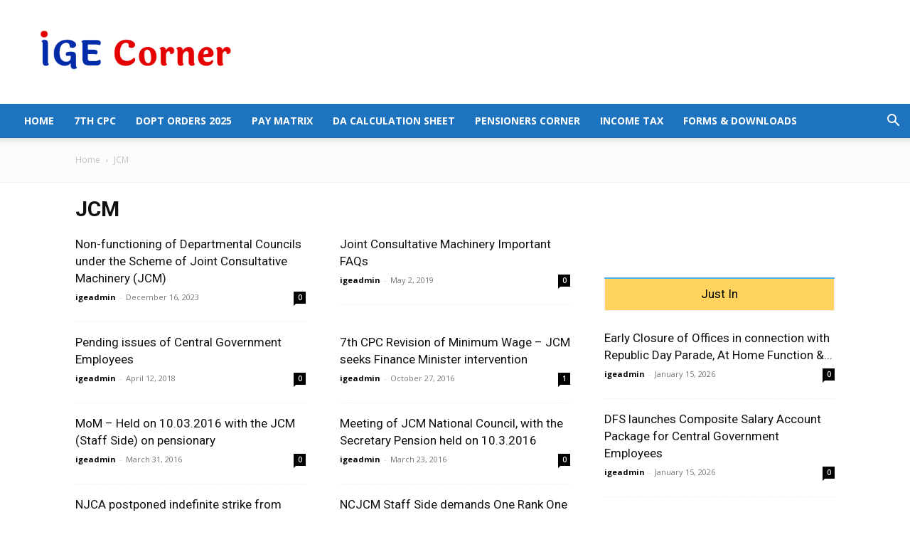

--- FILE ---
content_type: text/html; charset=utf-8
request_url: https://www.google.com/recaptcha/api2/aframe
body_size: 268
content:
<!DOCTYPE HTML><html><head><meta http-equiv="content-type" content="text/html; charset=UTF-8"></head><body><script nonce="5Itdlt8Ri2VZ0SGSTJAGNw">/** Anti-fraud and anti-abuse applications only. See google.com/recaptcha */ try{var clients={'sodar':'https://pagead2.googlesyndication.com/pagead/sodar?'};window.addEventListener("message",function(a){try{if(a.source===window.parent){var b=JSON.parse(a.data);var c=clients[b['id']];if(c){var d=document.createElement('img');d.src=c+b['params']+'&rc='+(localStorage.getItem("rc::a")?sessionStorage.getItem("rc::b"):"");window.document.body.appendChild(d);sessionStorage.setItem("rc::e",parseInt(sessionStorage.getItem("rc::e")||0)+1);localStorage.setItem("rc::h",'1769616354076');}}}catch(b){}});window.parent.postMessage("_grecaptcha_ready", "*");}catch(b){}</script></body></html>